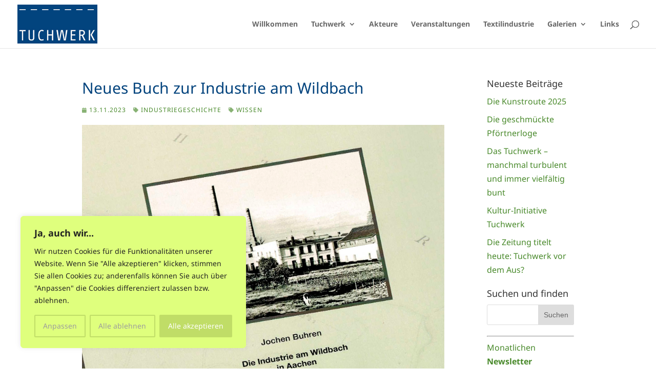

--- FILE ---
content_type: text/css
request_url: https://tuchwerk-aachen.de/wp-content/plugins/breadcrumb-tmc/assets/css/style.css?ver=1.0.1
body_size: 43
content:
/**
 * Plugin Name: Breadcrumb TMC
**/
ol.breadcrumb-tmc {
  list-style-type: none;
  display: inline;
  margin-top: 1em;
  margin-bottom: 1em;
  margin-left: 0;
  margin-right: 0;
  padding-left: 0; }
  ol.breadcrumb-tmc li {
    display: inline-block; }


--- FILE ---
content_type: text/css
request_url: https://tuchwerk-aachen.de/wp-content/uploads/useanyfont/uaf.css?ver=1764309183
body_size: 331
content:
				@font-face {
					font-family: 'noto-sans';
					src: url('/wp-content/uploads/useanyfont/552Noto-Sans.woff2') format('woff2'),
						url('/wp-content/uploads/useanyfont/552Noto-Sans.woff') format('woff');
					font-weight: 400; font-style: normal; font-display: auto;
				}

				.noto-sans{font-family: 'noto-sans' !important;}

						@font-face {
					font-family: 'noto-sans';
					src: url('/wp-content/uploads/useanyfont/532Noto-Sans.woff2') format('woff2'),
						url('/wp-content/uploads/useanyfont/532Noto-Sans.woff') format('woff');
					font-weight: 400; font-style: italic; font-display: auto;
				}

				.noto-sans{font-family: 'noto-sans' !important;}

						@font-face {
					font-family: 'noto-sans';
					src: url('/wp-content/uploads/useanyfont/7391Noto-Sans.woff2') format('woff2'),
						url('/wp-content/uploads/useanyfont/7391Noto-Sans.woff') format('woff');
					font-weight: 700; font-style: normal; font-display: auto;
				}

				.noto-sans{font-family: 'noto-sans' !important;}

						@font-face {
					font-family: 'noto-sans';
					src: url('/wp-content/uploads/useanyfont/9852Noto-Sans.woff2') format('woff2'),
						url('/wp-content/uploads/useanyfont/9852Noto-Sans.woff') format('woff');
					font-weight: 700; font-style: italic; font-display: auto;
				}

				.noto-sans{font-family: 'noto-sans' !important;}

						h1, h2, h3, h4, h5, h6, .entry-title, body.single-post .entry-title, body.page .entry-title, body.category .entry-title, .widget-title, .site-title, .site-description, body, p, blockquote, li, a, strong, b, em, .menu-akteure-container li a, .menu-akteure-container li span, #menu-akteure li a, #menu-akteure li span, .menu-footer-container li a, .menu-footer-container li span, #menu-footer li a, #menu-footer li span, .menu-hauptmenue-container li a, .menu-hauptmenue-container li span, #menu-hauptmenue li a, #menu-hauptmenue li span, .menu-seitenmenue-container li a, .menu-seitenmenue-container li span, #menu-seitenmenue li a, #menu-seitenmenue li span{
					font-family: 'noto-sans' !important;
				}
		